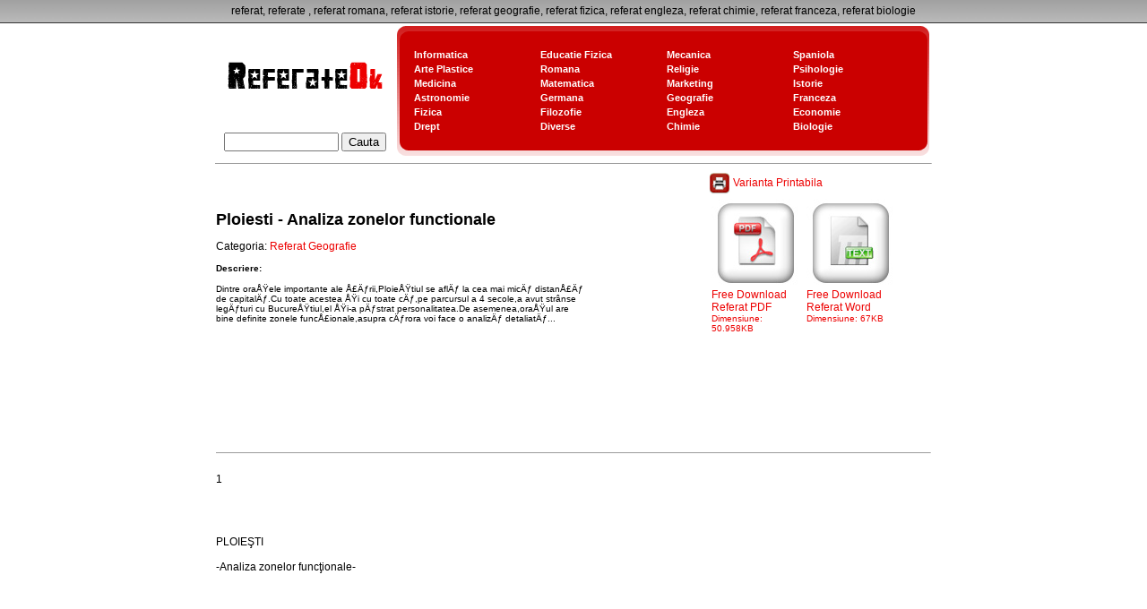

--- FILE ---
content_type: text/html; charset=UTF-8
request_url: http://www.referateok.ro/?x=referat&id_p=2296
body_size: 33671
content:
<!DOCTYPE html PUBLIC "-//W3C//DTD XHTML 1.0 Transitional//EN" "http://www.w3.org/TR/xhtml1/DTD/xhtml1-transitional.dtd">
<html xmlns="http://www.w3.org/1999/xhtml">
<head>
<meta http-equiv="Content-Type" content="text/html; charset=utf-8" />
<meta name="description" content="Referat Ploiesti - Analiza zonelor functionale" />
<meta name="keywords" content="referate, referat, Ploiesti - Analiza zonelor functionale" />
<meta name="language" content="RO"/>
<meta name="subject" content="referate"/>
<meta name="audience" content="All" />
<meta name="page-topic" content="referat, referate, referat la romana " />
<meta name="revisit-after" content="5 Days"/>
<title>Ploiesti - Analiza zonelor functionale</title>
<style type="text/css">
<!--
body,td,th {
	font-family: Verdana, Arial, Helvetica, sans-serif;
	font-size: 12px;
	color: #000000;
}
body {
	background-image: url();
	background-repeat: repeat-x;
	margin-left: 0px;
	margin-top: 0px;
	margin-right: 0px;
	margin-bottom: 0px;
}
.white1 {
	font-family: Verdana, Arial, Helvetica, sans-serif;
	font-size: 11px;
	font-weight: bold;
	color: #FFFFFF;
	text-decoration: none;
}
.cpy {
	font-family: Verdana, Arial, Helvetica, sans-serif;
	font-size: 11px;
	color: #666666;
}
h1 {
	font-family: Verdana, Arial, Helvetica, sans-serif;
	font-size: 14px;
	color: #990000;
	text-decoration: none;
	margin:0px;
}
h3 {
	font-family: Verdana, Arial, Helvetica, sans-serif;
	font-size: 11px;
	color: #000000;
	margin:0px;
	font-weight: normal;
}
h2 {
	font-family: Verdana, Arial, Helvetica, sans-serif;
	font-size: 12px;
	font-weight: normal;
	color: #999999;
	margin:0px;
}
a {
	color: #ED0000;
}
a:hover {
	color: #FF0000;
	text-decoration: none;
}
-->
</style>
</head>

<body>
<table width="100%" border="0" cellspacing="0" cellpadding="0">
  <tr>
    <td height="25" align="center" background="images/fundal.jpg">referat, referate , referat romana, referat istorie, referat geografie, referat fizica, referat engleza, referat chimie, referat franceza, referat biologie</td>
  </tr>
  <tr>
    <td height="1"  bgcolor="#333333"></td>
  </tr>
</table>
<table width="800" border="0" align="center" cellpadding="0" cellspacing="0">

  
  <tr>
    <td width="200" align="center" valign="bottom"><a href="index.php"><img src="images/logo.gif" width="200" height="100" border="0" /></a>
      <table width="100%" border="0" cellpadding="0" cellspacing="0">
        <tr>
          <td width="200" height="35" align="center" class="white1"><form method="post"
          action="?x=cauta" style="margin:0px;">
              <input style="width:120px;" name="cauta" type="text" id="cauta" value="" />
          <input type="submit" name="button" id="button" value="Cauta" />
          </form>
          </td>
        </tr>
      </table>  </td>
    <td><table border="0" cellspacing="0" cellpadding="0">
      <tr>
        <td><img src="images/BOX_01.gif" width="20" height="23" /></td>
        <td background="images/BOX_02.gif">&nbsp;</td>
        <td><img src="images/BOX_04.gif" width="15" height="23" /></td>
      </tr>
      <tr>
        <td><img src="images/BOX_05.gif" width="20" height="105" /></td>
        <td bgcolor="#CB0000"><table border="0" cellspacing="0" cellpadding="2">
                    <tr>
            <td width="150" align="left"><a title="Referate Informatica" class="white1" href='?x=arata&amp;id_c=13'>
              Informatica            </a></td>
            <td width="150" align="left">
                        <a class="white1"  title="Referate Educatie Fizica"  href='?x=arata&amp;id_c=24'>
              Educatie Fizica            </a>
            </td>
            <td width="150" align="left">              <a class="white1"  title="Referate Mecanica"  href='?x=arata&amp;id_c=23'>
              Mecanica            </a>
            </td>
            <td width="150" align="left">              <a class="white1"  title="Referate Spaniola"  href='?x=arata&amp;id_c=22'>
              Spaniola            </a>
            </td>
          </tr>
                    <tr>
            <td width="150" align="left"><a title="Referate Arte Plastice" class="white1" href='?x=arata&amp;id_c=21'>
              Arte Plastice            </a></td>
            <td width="150" align="left">
                        <a class="white1"  title="Referate Romana"  href='?x=arata&amp;id_c=20'>
              Romana            </a>
            </td>
            <td width="150" align="left">              <a class="white1"  title="Referate Religie"  href='?x=arata&amp;id_c=19'>
              Religie            </a>
            </td>
            <td width="150" align="left">              <a class="white1"  title="Referate Psihologie"  href='?x=arata&amp;id_c=18'>
              Psihologie            </a>
            </td>
          </tr>
                    <tr>
            <td width="150" align="left"><a title="Referate Medicina" class="white1" href='?x=arata&amp;id_c=17'>
              Medicina            </a></td>
            <td width="150" align="left">
                        <a class="white1"  title="Referate Matematica"  href='?x=arata&amp;id_c=16'>
              Matematica            </a>
            </td>
            <td width="150" align="left">              <a class="white1"  title="Referate Marketing"  href='?x=arata&amp;id_c=15'>
              Marketing            </a>
            </td>
            <td width="150" align="left">              <a class="white1"  title="Referate Istorie"  href='?x=arata&amp;id_c=14'>
              Istorie            </a>
            </td>
          </tr>
                    <tr>
            <td width="150" align="left"><a title="Referate Astronomie" class="white1" href='?x=arata&amp;id_c=1'>
              Astronomie            </a></td>
            <td width="150" align="left">
                        <a class="white1"  title="Referate Germana"  href='?x=arata&amp;id_c=12'>
              Germana            </a>
            </td>
            <td width="150" align="left">              <a class="white1"  title="Referate Geografie"  href='?x=arata&amp;id_c=11'>
              Geografie            </a>
            </td>
            <td width="150" align="left">              <a class="white1"  title="Referate Franceza"  href='?x=arata&amp;id_c=10'>
              Franceza            </a>
            </td>
          </tr>
                    <tr>
            <td width="150" align="left"><a title="Referate Fizica" class="white1" href='?x=arata&amp;id_c=9'>
              Fizica            </a></td>
            <td width="150" align="left">
                        <a class="white1"  title="Referate Filozofie"  href='?x=arata&amp;id_c=8'>
              Filozofie            </a>
            </td>
            <td width="150" align="left">              <a class="white1"  title="Referate Engleza"  href='?x=arata&amp;id_c=7'>
              Engleza            </a>
            </td>
            <td width="150" align="left">              <a class="white1"  title="Referate Economie"  href='?x=arata&amp;id_c=6'>
              Economie            </a>
            </td>
          </tr>
                    <tr>
            <td width="150" align="left"><a title="Referate Drept" class="white1" href='?x=arata&amp;id_c=5'>
              Drept            </a></td>
            <td width="150" align="left">
                        <a class="white1"  title="Referate Diverse"  href='?x=arata&amp;id_c=4'>
              Diverse            </a>
            </td>
            <td width="150" align="left">              <a class="white1"  title="Referate Chimie"  href='?x=arata&amp;id_c=3'>
              Chimie            </a>
            </td>
            <td width="150" align="left">              <a class="white1"  title="Referate Biologie"  href='?x=arata&amp;id_c=2'>
              Biologie            </a>
            </td>
          </tr>
                  </table></td>
        <td><img src="images/BOX_07.gif" width="15" height="105" /></td>
      </tr>
      <tr>
        <td><img src="images/BOX_08.gif" width="20" height="22" /></td>
        <td background="images/BOX_09.gif">&nbsp;</td>
        <td><img src="images/BOX_12.gif" width="15" height="22" /></td>
      </tr>
    </table></td>
  </tr>
  
  <tr>
    <td colspan="2"><hr size="1" /></td>
  </tr>
  <tr>
    <td colspan="2">
<style type="text/css">
<!--
.nota {
	font-family: Verdana, Arial, Helvetica, sans-serif;
	color: #FFFFFF;
	background-color: #990000;
}
.d {
	display: block;
	margin: 3px;
	float: left;
	height: 180px;
	width: 100px;
}
-->
</style>

<table width="100%" border="0" cellspacing="0" cellpadding="1">
  <tr>
    <td width="429" align="left"><p><font size=4><Strong>
      Ploiesti - Analiza zonelor functionale    </Strong></font></p>
    <p>Categoria: <a style="text-decoration:none;" href='?x=arata&amp;id_c=11'>Referat
        Geografie    </a></p>
    <p>
            </p>
    <p><font size="1"><b>Descriere:</b><br />
      <p>Dintre oraÅŸele importante ale Å£Äƒrii,PloieÅŸtiul se aflÄƒ la cea mai micÄƒ
distanÅ£Äƒ de capitalÄƒ.Cu toate acestea ÅŸi cu toate cÄƒ,pe parcursul a 4
secole,a avut str&acirc;nse legÄƒturi cu BucureÅŸtiul,el ÅŸi-a pÄƒstrat
personalitatea.De asemenea,oraÅŸul are bine definite zonele
funcÅ£ionale,asupra cÄƒrora voi face o analizÄƒ detaliatÄƒ...</p>    </font></p></td>
    <td width="400" align="right">
    
      <table width="250" border="0" cellpadding="0" cellspacing="2">
          <tr>
        <td align="left" bgcolor="#FFFFFF"><a target="_blank" style="text-decoration:none;" href='print.php?id_p=2296'><img src="images/print.gif" border="0" width="24" height="25" align="absmiddle" /> Varianta Printabila&nbsp;</a></td>
      </tr>
              <tr>
        <td align="left" bgcolor="#FFFFFF">
            
        
        
        <div class="d">
        
        <A title="Free Download Referat" target="_blank" style="text-decoration:none;" href="referate/2296_1268133733.pdf">
        
                <img src="images/pdf1.jpg" width="100" height="100" border="0" /> 
        Free Download Referat  PDF<BR><font size=1>Dimensiune: 50.958KB</FONT></a>        </div>
        
        
      
          
        
        
        <div class="d">
        
        <A title="Free Download Referat" target="_blank" style="text-decoration:none;" href="referate/2296_1268133743.doc">
        
                 <img src="images/doc1.jpg" width="100" height="100" border="0" />
        Free Download Referat  Word<BR><font size=1>Dimensiune: 67KB</FONT></a>        </div>
        
        
      
        </td>
      </tr>
    </table></td>
  </tr>
  <tr>
    <td colspan="2" align="left"><script type="text/javascript"><!--
google_ad_client = "pub-8796794938605220";
//728x90, creat 10.12.2007
google_ad_slot = "0143828237";
google_ad_width = 728;
google_ad_height = 90;
//--></script>
<script type="text/javascript"
src="http://pagead2.googlesyndication.com/pagead/show_ads.js">
</script><hr size="1" /></td>
  </tr>
  <tr>
    <td colspan="2" align="left">

	<BR>


  
  1


<br>
<br>
<br>
<br>
<br>
PLOIE&#350;TI<br>
<br>
-Analiza zonelor func&#355;ionale-<br>
<br>
<br>
<br>
<br>
<br>
<br>
&nbsp;&nbsp; &nbsp;Dintre ora&#351;ele importante ale &#355;&#259;rii,Ploie&#351;tiul se
afl&#259; la cea mai mic&#259; distan&#355;&#259; de capital&#259;.Cu toate acestea &#351;i cu toate
c&#259;,pe parcursul a 4 secole,a avut str�nse leg&#259;turi cu Bucure&#351;tiul,el
&#351;i-a p&#259;strat personalitatea.De asemenea,ora&#351;ul are bine definite zonele
func&#355;ionale,asupra c&#259;rora voi face o analiz&#259; detaliat&#259;.<br>
&nbsp;&nbsp; &nbsp;Asupra descrierii,analizei &#351;i interpret&#259;rii ora&#351;ului
s-au oprir de-a lungul timpului mai mul&#355;i istorici,autori &#351;i alte
personalit&#259;&#355;i.Printre ace&#351;tia&nbsp; se remarc&#259; Vasile P�rvan,Nicolae
Iorga-autorul legendei despre formarea Ploie&#351;tiului.Legenda spune
c&#259;,demult,�nainte de �ntemeierea &#354;&#259;rii Rom�ne&#351;ti<br>
�ntr-o poian&#259;,spre marginea de miaz&#259;noapte a nesf�r&#351;itului codru al
Vl&#259;siei,a poposit un cioban,Mo&#351; Ploe,cu turmele sale.G&#259;sind aici iarb&#259;
bun&#259; pt oi,dar &#351;i p&#259;m�nt rodnic pt agricultur&#259;,nu a plecat mai
departe,ci a f&#259;cut case pt el &#351;i copiii lui,�ntemind astfel o a&#351;ezare
c&#259;reia i-a dat numele s&#259;u.Despre istoria,economia &#351;i cultura ora&#351;ului
Ploie&#351;ti a scris Mihail Sevastos �n Monografia ora&#351;ului Ploie&#351;ti
ap&#259;rut&#259; �n 1937,�n care autorul men&#355;ioneaz&#259;: &#8220;Mihai Viteazul a
�ntemeiat&nbsp; ora&#351;ul Ploe&#351;ti in 1599, cu prilejul concentr&#259;rii
trupelor care, �n toamna acestui an, au trecut �n Ardeal. Locurile �i
erau cunoscute prin bog&#259;&#355;ia v�natului &#351;i a pescuitului. El i&#351;i f&#259;cuse
aici chiar cur&#355;i. Mihai Viteazul alese acest punct pentru adunarea
o&#351;tilor, av�nd �n vedere at�t drumul Teleajenului, c�t &#351;i
posibilit&#259;&#355;ile de aprovizionare �mbel&#351;ugat&#259; &#351;i eften&#259; �n acel loc unde
se int�lnesc &#351;esul, dealul &#351;i muntele, cu diversele lor produse, &#351;i
unde r&#259;scrucea marilor drumuri u&#351;ura schimbul de m&#259;rfuri.&#8221; <br>
Articole valoroase a publicat &#351;i profesorul Nicolae Simache care a fost
un pasionat cercet&#259;tor al istoriei jude&#355;ului Prahova.Al&#355;i autori,ca
Ioan Monizi,pornind de la afirma&#355;ia lui Nicolae B&#259;lcescu c&#259; aici ar fi
fost �nc&#259; din timpul lui Mircea cel B&#259;tr�n o c&#259;petenie a jude&#355;ului,au
pretins c&#259; numele ar veni de la ploaie sau de la o&#351;tenii destina&#355;i s&#259;
apere grani&#355;ele.<br>
Atitudinea ploie&#351;tenilor fa&#355;&#259; de r&#259;zboi &#351;i de problema independen&#355;ei a
fost exprimat&#259; de presa ploie&#351;tean&#259;,�n special de ziarul &#8220;Vocea
Prahovei&#8221; (director C.Iennescu),care a protestat �mpotriva &#8220;masacrelor
din Balcani&#8221;.<br>
&nbsp;&nbsp; &nbsp;Prin descriere,Ploie&#351;tiul este o &#8220;str&#259;veche
a&#351;ezare,ridicat&#259; �ntre stejarii seculari ai legendarului codru al
Vl&#259;siei,unde culmile domoale ale dealurilor se �nfr&#259;&#355;esc cu apa
Teleajenului.Ploie&#351;tiul apare �n documente abia �n 1503-ca sat
mo&#351;nenesc-iar din 1597,prin hrisovul dat de primul f&#259;uritor al unit&#259;&#355;ii
na&#355;ionale,Mihai Viteazul,ajunge &#8216;Cetate de scaun&#8217; a voievodului &#351;i t�rg
care,cu trecerea vremii devine tot mai prosper.&#8221;
(Gh.Niculescu/I.Velcea, &#8220;Jude&#355;ul Prahova&#8221;)<br>
&nbsp;&nbsp; &nbsp;Datorit&#259; pozi&#355;ion&#259;rii ora&#351;ul a avut o via&#355;&#259;
�ndelungat&#259;,nel&#259;s�ndu-se acaparat de capital&#259;.Ploie&#351;tiul este
traversat&nbsp; de meridianul de 26o &#351;i de paralela de 44o55&#8217;.Paralela
de 45o trece prin zonele suburbane Ploie&#351;tiului. Municipiul ocup&#259; peste
60 km2 ,din care 35 km2 reprezint&#259; zonele suburbane. Se g&#259;se&#351;te �n zona
de contact �ntre dealuri &#351;i &#351;es,acestui fapt dator�ndu-i specificul
natural &#351;i marea �nsemn&#259;tate economic&#259;. Municipiul Ploie&#351;ti se g&#259;se&#351;te
�n apropierea regiunii viticole Dealul Mare-Valea C&#259;lug&#259;reasc&#259; &#351;i are
acces direct la Valea Prahovei, cea mai important&#259; zon&#259; de turism alpin
din Rom�nia.<br>
&nbsp;&nbsp; &nbsp;Prin metoda analizei,m&#259; voi opri acum asupra zonelor
func&#355;ionale ale municipiului.O zon&#259; func&#355;ional&#259; este definit&#259; ca parte
din teritoriul&nbsp; unei localit&#259;&#355;i av�nd limite determinate &#351;i
func&#355;iuni bine precizate.Func&#355;iunile caracteristice ale unei zone din
cadrul perimetrului construibil al unei localit&#259;&#355;i,pot fi fundamentale
(de produc&#355;ie,de locuit) sau complementare (de circula&#355;ie &#351;i
transport,de dot&#259;ri,plantate,etc).<br>
&nbsp;&nbsp; &nbsp;Zona reziden&#355;ial&#259; ocup&#259; cel mai mare spa&#355;iu al
municipiului fiind distribuit&#259; at�t �n interior c�t &#351;i la
periferie.Desigur,aceast&#259; zon&#259; func&#355;ional&#259; a cunoscut �n timp o
evolu&#355;ie determinant&#259;.Astfel,de la microraioanele de blocuri construite
�n primele cincinale,s-a trecut la realizarea unor cartiere �ntregi,a
unor complexe urbanistice cu toate dot&#259;rile necesare.Pot fi amintite
marile cartiere Ploie&#351;ti-Nord,cu peste 10000 de apartamente
(arhitect-Daniel Guj),Ploie&#351;ti-Vest 1 cu 8000 de apartamente
(arhitect-Gh.Dumitrescu), Ploie&#351;ti-Vest 2 cu peste 11000 apartamente
(arhitect-Constantin Ciobanu).�n cadrul acestor mari cartiere se
dezvolt&#259; altele mai mici precum Malu
Ro&#351;u,&nbsp;&nbsp;&nbsp;&nbsp;&nbsp;&nbsp;&nbsp;&nbsp;&nbsp;&nbsp; &nbsp;<br>
9 Mai,Ien&#259;chi&#355;&#259; V&#259;c&#259;rescu.<br>
&nbsp;&nbsp; &nbsp;�n ultima perioad&#259; au ap&#259;rut cartiere de lux (ex.
Albert),�n care arhitectura e diferit&#259; de cea a restului
ora&#351;ului,locuin&#355;ele fiind reprezentate de vile &#351;i nu de blocuri.<br>
&nbsp;&nbsp; &nbsp;Zona mixt&#259; (administra&#355;ie,cultur&#259;,comer&#355;) principal&#259;
e situat&#259; �n centrul ora&#351;ului.Aici se afl&#259; Prim&#259;ria Municipiului
Ploie&#351;ti &#351;i Prefectura Jude&#355;ului Prahova.Pt cultur&#259; sunt numeroase
edificii printre care:<br>
- Palatul Culturii &#8211; cea mai impun&#259;toare cl&#259;dire din cele mai
vechi,construit pt Tribunalul Jude&#355;ean.Este o cl&#259;dire&nbsp;
masiv&#259;,monumental&#259;,cu un mare corp central &#351;i dou&#259; aripi principale
ce-l �ntretaie aproape de capete-stil neoclasic francez.Renovat dup&#259;
cutremurul din 1977,palatul g&#259;zduie&#351;te Biblioteca &#8222;N.Iorga&#8221;,&#350;coala
Popular&#259; de Art&#259;,Muzeul de Biologie Uman&#259;,Muzeul de
Etnografie,Universitatea Cultural-&#350;tiin&#355;ific&#259;.<br>
- Palatul Justi&#355;iei &#8211; stil neorom�nesc,av�ndu-l ca arhitect pe Petre
Antonescu.Fa&#355;ada nordic&#259; e mai complicat&#259; dec�t cea sudic&#259;,av�nd dou&#259;
&#8222;bastioane&#8221; u&#351;or ie&#351;ite �n afar&#259; &#351;i cu acoperi&#351;uri piramidale proprii.<br>
- Palatul Po&#351;tei &#8211; arhitect Enrico Fanciotti,lucrare realizat&#259; �n anii
&#8217;60 sub conducerea ing. Elizeu Oan&#355;&#259;;aminte&#351;te de monumentele Egiptului
antic prin intrarea ad�ncit&#259;,placajul de piatr&#259; Bantopoc
ciocolatie,ferestrele drepte &#351;i prin acoperi&#351;ul plat. <br>
&nbsp;&nbsp; &nbsp;Alte cl&#259;diri de interes cultural sunt:Muzeul de Art&#259;
(fostul Palat al Prefecturii),Casa de Cultur&#259; a Sindicatelor,Teatrul
&#8222;Toma Caragiu&#8221; &#351;i Teatrul de P&#259;pu&#351;i &#8222;Ciufulici&#8221;,Filarmonica.<br>
&nbsp;&nbsp; &nbsp;Pt comer&#355; se remarc&#259; Halele Centrale &#8211; cl&#259;dire
monumental&#259; &#351;i unitar&#259;,cu fa&#355;adele de c&#259;r&#259;mid&#259; ro&#351;cat&#259; &#351;i
beton,dominat&#259; de marea cupol&#259; &#351;i de turn.Cele mai noi centre
comerciale sunt Winmarkt Grand Center &#351;i Mall.<br>
&nbsp;&nbsp; &nbsp;Printre construc&#355;iile de atrac&#355;ie
turistic&#259;:Catedrala Sf.Ioan,Biserica Domneasc&#259;,Casa hagi Prodan,Casa
Dobrescu,Casa &#350;tefan Mo&#355;oi,&#351;.a.<br>
&nbsp;&nbsp; &nbsp;Ploie&#351;tiul dispune de 50 de gr&#259;dini&#355;e cu program
normal &#351;i prelungit,32 &#351;coli cu clasele I-VIII,16 licee,2 colegii
(Mihai Viteazul, I.L.Caragiale),&#351;coli profesionale &#351;i de mai&#351;tri &#351;i o
universitate (Universitatea Petrol-Gaze).<br>
&nbsp;&nbsp;&nbsp; <br>
<br>
<br>


<script type="text/javascript"><!--
google_ad_client = "pub-8796794938605220";
//728x90, creat 10.12.2007
google_ad_slot = "0143828237";
google_ad_width = 728;
google_ad_height = 90;
//--></script>
<script type="text/javascript"
src="http://pagead2.googlesyndication.com/pagead/show_ads.js">
</script>


  
  1


Zona industrial&#259; &#8211; fiind un ora&#351; cu func&#355;ii complexe,Ploie&#351;tiul are
bine definit &#351;i domeniul industrial.Sunt prezente aproape toate
ramurile industriei,cea mai dezvoltat&#259; fiind �ns&#259; industria
petrochimic&#259;.Astfel,putem numi mai multe rafin&#259;rii ca:<br>
- &#8222;Astra Rom�n&#259;&#8221; care a fost comasat&#259; cu &#8222;Orion&#8221;, &#8222;Noris&#8221; &#351;i &#8222;Lumina&#8221;,
form�ndu-se astfel &#8222;Rafin&#259;ria nr.1&#8221; care azi are denumirea de
&#8222;Rafin&#259;ria Ploie&#351;ti&#8221;.Aceasta,�mpreun&#259; cu rafin&#259;ria &#8222;Vega&#8221; (denumit&#259; &#351;i
&#8222;Rafin&#259;ria nr.2, &#8222;L.Edeleanu&#8221;, &#8222;Ploie&#351;ti-Nord&#8221;) au fost
modernizate,dezvoltate &#351;i profilate pe produc&#355;ia de carburan&#355;i &#351;i
uleiuri (de cox din reziduuri la prima, de catalizatori la a doua).<br>
- fosta &#8222;Creditul Minier&#8221;,devenit&#259; ulterior &#8222;Brazi&#8221;,s-a unit �n 1969 cu
&#8222;Combinatul Petrochimic&#8221; &#351;i au format cea mai mare,mai complex&#259; &#351;i mai
modern&#259; unitate de prelucrare a &#355;i&#355;eiului din &#355;ar&#259; (include 14 fabrici
&#351;i produce peste 100 produse petrochimice exportate �n peste 50 &#355;&#259;ri)<br>
- &#8222;Rafin&#259;ria Teleajen&#8221; (fosta &#8222;Rom�no-Americana&#8221; numit&#259; &#351;i &#8222;Rafin&#259;ria
nr.3&#8221;) a devenit �n 1979 &#8222;Combinatul Petrochimic Teleajen&#8221;<br>
- rafin&#259;ria &#8222;Xenia&#8221; a luat denumirea de &#8222;Uzina Petrochimic&#259; nr.2&#8221; �n
1954; din 1965 se nume&#351;te �ntreprinderea &#8222;Dero&#8221;,fiind specializat&#259; �n
detergen&#355;i.<br>
&nbsp;&nbsp; &nbsp;De asemenea dezvoltat&#259; este &#351;i industria grea,de
utilaje.Se num&#259;r&#259; aici:<br>
- �ntreprinderea de Utilaj Petrolier &#8222;1 Mai&#8221; (fosta &#8222;Concordia&#8221;)<br>
- �ntreprinderea de Utilaj Chimic (I.U.C.)-situat&#259; �n sud-vestul
ora&#351;ului,dar are o sec&#355;ie putenic&#259; &#351;i �n nord (fosta uzin&#259;
&#8222;Macazul&#8221;),produce utilaj pt rafin&#259;rii,butoaie metalice,cisterne de
transport CFR,ansambluri &#351;i subansambluri pt industria de vagoane.<br>
- din fostele ateliere ale societ&#259;&#355;ii &#8222;Rom�no-Americana&#8221; s-a dezvoltat
&#8222;�ntreprinderea de Utilaj Petrolier &#351;i Repara&#355;ii Teleajen&#8221;<br>
- fosta &#8222;Anglia&#8221; a devenit ulterior &#8222;Cablul Rom�nesc&#8221;<br>
- o �ntreprindere nou&#259; este &#8222;�ntreprinderea de Rulmen&#355;i Grei&#8221; realizat&#259;
�ntre anii 1976-1980<br>
- &#8222;Feroemail&#8221; produce obiecte tehnico-sanitare,radiatoare pt �nc&#259;lzire
central&#259;<br>
&nbsp;&nbsp; &nbsp;Pt industria u&#351;oar&#259; men&#355;ion&#259;m:<br>
- &#8222;Flac&#259;ra&#8221; produce articole de menaj<br>
- �ntreprinderea de Piel&#259;rie &#8222;Poporul&#8221;<br>
- �ntreprinderea &#8222;Doroban&#355;ul&#8221; unificat&#259; cu &#8222;Electa&#8221; &#351;i specializat&#259; �n
stofe<br>
- &#354;es&#259;toria de In &#351;i C�nep&#259; &#8222;Intex&#8221;-P&#259;ule&#351;ti<br>
&nbsp;&nbsp; &nbsp;�n cazul industriei chimice se remarc&#259;
&#8222;Progresul&#8221;,un combinat ce
produce ultramarin,oxigen,utilaj chimic &#351;i tehnologic,crem&#259; de
ghete,fiole algoscop,uleiuri pt haine de piele,cear&#259; pt parchet,ap&#259;
distilat&#259;,pungi &#351;i flacoane din mase plastice,decoloran&#355;i,tuburi pt
past&#259; de din&#355;i,etc.Preciz&#259;m c&#259; exist&#259; &#351;i unit&#259;&#355;i pt industria
materialelor de construc&#355;ii &#351;i anume pt materiale
izolante,c&#259;r&#259;mid&#259;,carton asfaltat,ceramic&#259;,etc,dar &#351;i pt industria
alimentar&#259; (mor&#259;rit,panifica&#355;ie,paste f&#259;inoase,bomboane,
industrializarea c&#259;rnii,a laptelu,etc).<br>
&nbsp;&nbsp; &nbsp;Din cauza industriei dezvoltate &#351;i a noxelor
(diferi&#355;i
oxizi,praf,fum, pulberi,cenu&#351;&#259;,etc.) eliberate de diferitele ramuri
industriale spa&#355;iile verzi ale municipiului au de suferit.De asemenea
nici nr lor nu este prea mare.Pt zona spa&#355;iilor verzi men&#355;ion&#259;m:<br>
- Complexul de Agrement Teleajen-are o suprafa&#355;&#259; de 260 ha &#351;i cuprinde
alei,paji&#351;ti,copaci,arbu&#351;ti,peluze de flori (unele specii de copaci
sunt protejate;ex:Platanus orientalis,Ulmus sp,Populus italica,Tilia
trifoliata, etc),3 lacuri artificiale (unul este alimentat din r�ul
Teleajen,iar celelalte dou&#259; sunt amenajate pt pescuit),Gr&#259;dina
Zoologic&#259; (cu specii diverse de animale &#351;i p&#259;s&#259;ri) &#351;i Casa Stere �n
interiorul c&#259;reia e amenajat un restaurant.<br>
- Parcul Pionierilor-cu o vegeta&#355;ie ce dateaz&#259; de o jum&#259;tate de
secol;tot aici se afl&#259; &#351;i statuia de bronz &#8222;Atlas&#8221;<br>
- Parcul Tineretului-include 7 terenuri de tenis de c�mp,un teren de
fotbal &#351;i atletism &#351;i un lac de agrement<br>
- Hipodromul-de&#355;ine,�n afara de pista pt curse de cai,&#351;i un parc de 12
ha.<br>
&nbsp;&nbsp; &nbsp;O alt&#259; zon&#259; func&#355;ional&#259; este zona de transport pt
care putem
remarca existen&#355;a a c�torva artere principale de circula&#355;ie.Prima
dintre este reprezentat&#259; de Centrul civic ce reune&#351;te Pia&#355;a 16
Februarie,prima parte a Bulevardului Republicii &#351;i alte str&#259;zi.Latura
vestic&#259; apare ca un front construit rareori �ntrerupt,aici
eviden&#355;iindu-se 2 cl&#259;diri:Palatul Po&#351;tei &#351;i Banca Na&#355;ional&#259;).�n centru
apare o serie de blocuri cu 5 etaje cu un tronson mai �nalt (are de
fapt 7 niveluri).La parterul acestor blocuri se afl&#259; Cinema
&#8222;Patria&#8221;,braseria &#8222;Continental&#8221;,Galeria Fondului Plastic,Farmacia nr.1
(cu program permanent),cofet&#259;ria &#8222;Continental&#8221; &#351;i alte magazine.Pe
st�nga &#351;i la etaj se afl&#259; Procuratura Jude&#355;ean&#259; &#351;i Municipal&#259;,iar la
parter apar birouri ale Oficiului Jude&#355;ean de Turism Prahova.Pe dreapta
se situeaz&#259; Hotel Central &#351;i Winmarkt Grand Center (cel mai mare centru
comercial prahovean rezultat din comuniunea Galeriilor Comerciale &#351;i a
magazinului Omnia). Merg�nd spre Bvd Republicii se observ&#259; blocuri
�nalte &#351;i noi &#351;i Casa de Cultur&#259; a Sindicatelor.Pe latura sudic&#259; este
Pia&#355;a 16 Februarie unde sunt construite blocuri cu mari magazine la
parter.O serie de blocuri apare &#351;i pe latura nordic&#259;.Primul bloc din
aceast&#259; serie e cunoscut sub denumirea de &#8222;7 etaje&#8221; &#351;i are �n
prelungire str. V.I.Lenin).Pe latura estic&#259; se observ&#259; o neregularitate
a construc&#355;iilor (Halele Centrale,blocuri vechi &#351;i noi).Pe o nou&#259;
aliniere,mai retras&#259;,se �n&#351;ir&#259;,desp&#259;r&#355;ite prin diverse str&#259;zi,cl&#259;diri
precum Palatul Telefoanelor,Casa Modei,un bloc ce are la parter
cofet&#259;ria &#8222;Patria&#8221; &#351;i o patiserie.�n mijlocul acestor laturi,pe l�ng&#259;
vaste spa&#355;ii verzi cu bazine &#351;i f�nt�ni arteziene,se ridic&#259; 4 mari
edificii:Palatul Culturii,Palatul Politico-Administrativ,blocurile
&#8222;Unirea&#8221; &#351;i &#8222;Mercur&#8221;.<br>
&nbsp;&nbsp; &nbsp;Bulevardul Gh.Gheorghidiu-Dej (Independen&#355;ei) este
de departe cea
mai frumoas&#259; arter&#259; a ora&#351;ului.�nspre centru apare Muzeul de
Art&#259;,scuarul I.L.Caragiale (aici se ata&#351;eaz&#259; bulevardului o pia&#355;et&#259;
semicircular&#259; m&#259;rginit&#259; de o latur&#259; a scuarului,de restaurantul
&#8222;Bulevard&#8221;,de muzeul &#8222;Ceasul de-a lungul vremii&#8221; &#351;i de o parte a Casei
C&#259;s&#259;toriilor.Pe partea cealalt&#259; se afl&#259; Biserica Sf.Gheorghe cu
clopotni&#355;a monumental&#259; &#351;i Colegiul Na&#355;ional &#8222;Mihai Viteazul&#8221;.De-a
lungul bulevardului se afla c�&#355;iva arbori ocroti&#355;i prin lege:�n curtea
Bisericii Sf.Gheorghe-un tei secular (Tilia tomentosa),�n curtea
Trustului Petrolului-un arbore fosil (Ginkgo biloba),pe str. N.B&#259;lcescu
nr.15-un arbore mamut (Sequoiq gigantea),pe str. Kutuzov nr.5-un p&#259;r
secular (Pirus satira) &#351;i �n curtea Catedralei Sf.Ioan-mai multe
exemplare de tis&#259; (Taxus baccata).<br>
&nbsp;&nbsp; &nbsp;Bulevardul Republicii a fost deschis �n urm&#259; cu dou&#259;
secole &#351;i are
dou&#259; p&#259;r&#355;i: - spre centru (mai veche)-str&#259;zile din jurul acestei p&#259;r&#355;i
formau mahalaua Sf.Ioan cu oameni boga&#355;i,<br>
&nbsp;&nbsp; &nbsp;&nbsp;&nbsp;&nbsp;&nbsp;&nbsp;&nbsp;&nbsp;&nbsp; -
spre nord (mai nou&#259;)-era axa altei mahalale,Sf.Vasile,dar aici tr&#259;iau
oameni s&#259;raci.<br>
&nbsp;&nbsp; &nbsp;Ast&#259;zi bulevardul este o arter&#259; cu 4 benzi
carosabile.Pe partea
estic&#259; se afl&#259; cartierul Cina.Mai t�rziu,�n continuarea acestui cartier
a aparut cel mai mare cartier Ploie&#351;ti-Nord.Bulevardul face ie&#351;irea la
DN1B.<br>
&nbsp;&nbsp; &nbsp;Bulevardul Bucure&#351;ti este de asemenea o arter&#259;
foarte important&#259;
deoarece reprezint&#259; intrarea �n municipiul Ploie&#351;ti pe DN1A (&#351;oseaua
Bucure&#351;ti-Ploie&#351;ti).Partea sa nordic&#259; se nume&#351;te acum str.Democra&#355;iei
&#351;i porne&#351;te din Centrul civic.Fiind drumul spre capital&#259;,artera s-a
lungit foarte repede,ajung�md s&#259; fie t&#259;iat&#259; de calea ferat&#259; atunci c�nd
a fost construit&#259; (1870-1871).Spre sud se p&#259;streaz&#259; l&#259;&#355;imea p&#259;r&#355;ii
carosabile (4 benzi) &#351;i a trotuarelor,dar din marginea acestora
izbucnesc bloucuri �nalte.<br>
&nbsp;&nbsp; &nbsp;Alte artere importante pot fi considerate &#351;i
str&#259;zile: Gheorghe
Doja (fosta Cale a Oilor,drum de transhuman&#355;&#259; ce venea din Transilvania
spre Dun&#259;re); 23 August (fosta Cale a T�rgovi&#351;tii ce lega vechiul t�rg
cu alte localit&#259;&#355;i); Mihai Bravu (fosta Cale a Albe&#351;tilor); Rudului
(fosta Cale a Rudului care unea Ploie&#351;tiul cu c&#259;tunul Rudu,unica
a&#351;ezare rural&#259; de pe mo&#351;ia ora&#351;ului); Mihail Kog&#259;lniceanu (fosta strad&#259;
Francez&#259;) &#351;i Lupeni (fosta Banu Manta;prezint&#259; caracteristicile unei
genera&#355;ii de artere ploie&#351;tene).<br>
<br>
<br>
<br>
<br>
&nbsp;&nbsp; &nbsp;Situat la cea mai mic&#259; distan&#355;&#259; de capital&#259; dintre
toate ora&#351;ele
importante ale &#355;&#259;rii,municipiul Ploie&#351;ti este un ora&#351; cu autonomie,
nel&#259;s�ndu-se sustras de Bucure&#351;ti.Pozi&#355;ia sa geografic&#259;,�n centrul
Munteniei �n partea central-nordic&#259; a C�mpiei Rom�ne,i-a asigurat
tr&#259;inicia &#351;i i-a influen&#355;at �n cea mai mare m&#259;sur&#259; dezvoltarea &#351;i
prosperitatea.De asemenea, zonele func&#355;ionale bine distribuite dau un
aspect pl&#259;cut ora&#351;ului.<br>


<script type="text/javascript"><!--
google_ad_client = "pub-8796794938605220";
//728x90, creat 10.12.2007
google_ad_slot = "0143828237";
google_ad_width = 728;
google_ad_height = 90;
//--></script>
<script type="text/javascript"
src="http://pagead2.googlesyndication.com/pagead/show_ads.js">
</script></td>
  </tr>
  <tr>
    <td height="30" colspan="2" align="right"><em>Referat oferit de www.ReferateOk.ro</em></td>
  </tr>
</table>


</td>
  </tr>
  <tr>
    <td colspan="2"><table width="100%" border="0" cellpadding="0" cellspacing="0">
      <tr>
        <td width="16"><img src="images/foo_01.gif" width="16" height="35" /></td>
        <td background="images/foo_02.gif" class="white1"><a href="?" class="white1">Home</a> : <a href="?x=despre" class="white1">Despre Noi</a> : <a href="?x=contact" class="white1">Contact</a> : <a href="?x=parteneri" class="white1">Parteneri</a></td>
        <td align="right" background="images/foo_02.gif" class="white1">&nbsp;</td>
        <td width="15"><img src="images/foo_04.gif" width="15" height="35" /></td>
      </tr>
    </table></td>
  </tr>

</table> 
<div align="center">

<table width="227" border="0">
    <tr>
      <td width="115"><!--/Start Trafic.ro/-->
  <script type="text/javascript">t_rid="referateok";</script>
  <script type="text/javascript" src="http://storage.trafic.ro/js/trafic.js"
></script>
  <noscript>
    <a href="http://www.trafic.ro/top/?rid=referateok"
target="_blank"><img border="0" alt="trafic ranking"
src="http://log.trafic.ro/cgi-bin/pl.dll?rid=referateok"/></a>
  <a href="http://www.trafic.ro">Statistici web</a>
  </noscript>
  <!--/End Trafic.ro/--></td>
      
      <td width="184"><a href="http://horoscop.federal.ro/" title="Horoscop" target="_blank" ><img src="http://www.federal.ro/parteneri/fedbutt.gif" width="88" height="31" border="0" alt="Horoscop" /></a>
</td>
    </tr>
  </table>

  
</div>

<div align="center"><font size=1>Copyright(c) 2008 - 2012 Referate Ok</font><br />
referate, referat, referate romana, referate istorie, referate franceza, referat romana, referate engleza, fizica</div>
<script type="text/javascript">
var gaJsHost = (("https:" == document.location.protocol) ? "https://ssl." : "http://www.");
document.write(unescape("%3Cscript src='" + gaJsHost + "google-analytics.com/ga.js' type='text/javascript'%3E%3C/script%3E"));
</script>
<script type="text/javascript">
try {
var pageTracker = _gat._getTracker("UA-6717190-19");
pageTracker._trackPageview();
} catch(err) {}</script>
</body>
</html>


--- FILE ---
content_type: text/html; charset=utf-8
request_url: https://www.google.com/recaptcha/api2/aframe
body_size: 266
content:
<!DOCTYPE HTML><html><head><meta http-equiv="content-type" content="text/html; charset=UTF-8"></head><body><script nonce="cIWkAqwpAS7ey6xJJIcFVg">/** Anti-fraud and anti-abuse applications only. See google.com/recaptcha */ try{var clients={'sodar':'https://pagead2.googlesyndication.com/pagead/sodar?'};window.addEventListener("message",function(a){try{if(a.source===window.parent){var b=JSON.parse(a.data);var c=clients[b['id']];if(c){var d=document.createElement('img');d.src=c+b['params']+'&rc='+(localStorage.getItem("rc::a")?sessionStorage.getItem("rc::b"):"");window.document.body.appendChild(d);sessionStorage.setItem("rc::e",parseInt(sessionStorage.getItem("rc::e")||0)+1);localStorage.setItem("rc::h",'1766803588735');}}}catch(b){}});window.parent.postMessage("_grecaptcha_ready", "*");}catch(b){}</script></body></html>